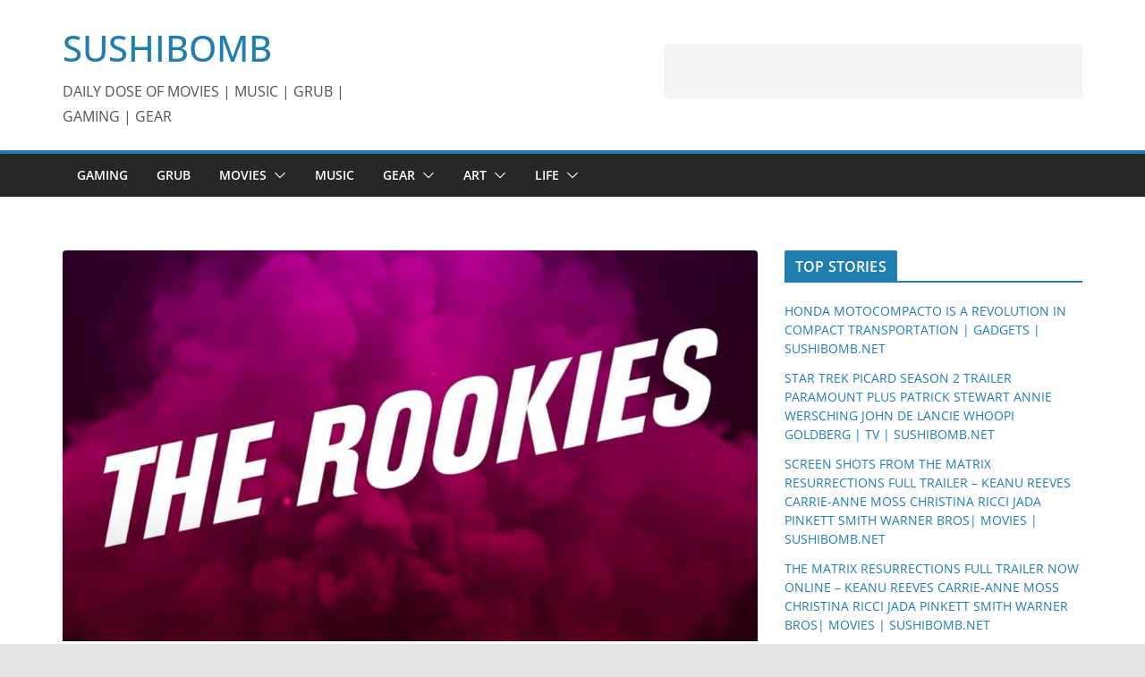

--- FILE ---
content_type: text/html; charset=UTF-8
request_url: https://sushibomb.net/the-rookies-trailer-milla-jovovich-talu-wang-action-movie-sandrine-pinna-timmy-xu-david-lee-mcinnis-meitong-liu-movies-sushibomb-net/
body_size: 14559
content:
		<!doctype html>
		<html lang="en-US">
		
<head>

			<meta charset="UTF-8"/>
		<meta name="viewport" content="width=device-width, initial-scale=1">
		<link rel="profile" href="http://gmpg.org/xfn/11"/>
		
	<title>THE ROOKIES TRAILER MILLA JOVOVICH TALU WANG ACTION MOVIE SANDRINE PINNA TIMMY XU DAVID LEE MCINNIS MEITONG LIU | MOVIES | SUSHIBOMB.NET &#8211; SUSHIBOMB</title>
<meta name='robots' content='max-image-preview:large' />
<link rel='dns-prefetch' href='//secure.gravatar.com' />
<link rel='dns-prefetch' href='//stats.wp.com' />
<link rel='dns-prefetch' href='//jetpack.wordpress.com' />
<link rel='dns-prefetch' href='//s0.wp.com' />
<link rel='dns-prefetch' href='//public-api.wordpress.com' />
<link rel='dns-prefetch' href='//0.gravatar.com' />
<link rel='dns-prefetch' href='//1.gravatar.com' />
<link rel='dns-prefetch' href='//2.gravatar.com' />
<link rel='dns-prefetch' href='//widgets.wp.com' />
<link rel="alternate" type="application/rss+xml" title="SUSHIBOMB &raquo; Feed" href="https://sushibomb.net/feed/" />
<link rel="alternate" type="application/rss+xml" title="SUSHIBOMB &raquo; Comments Feed" href="https://sushibomb.net/comments/feed/" />
<link rel="alternate" type="application/rss+xml" title="SUSHIBOMB &raquo; THE ROOKIES TRAILER MILLA JOVOVICH TALU WANG ACTION MOVIE SANDRINE PINNA TIMMY XU DAVID LEE MCINNIS MEITONG LIU | MOVIES | SUSHIBOMB.NET Comments Feed" href="https://sushibomb.net/the-rookies-trailer-milla-jovovich-talu-wang-action-movie-sandrine-pinna-timmy-xu-david-lee-mcinnis-meitong-liu-movies-sushibomb-net/feed/" />
<link rel="alternate" title="oEmbed (JSON)" type="application/json+oembed" href="https://sushibomb.net/wp-json/oembed/1.0/embed?url=https%3A%2F%2Fsushibomb.net%2Fthe-rookies-trailer-milla-jovovich-talu-wang-action-movie-sandrine-pinna-timmy-xu-david-lee-mcinnis-meitong-liu-movies-sushibomb-net%2F" />
<link rel="alternate" title="oEmbed (XML)" type="text/xml+oembed" href="https://sushibomb.net/wp-json/oembed/1.0/embed?url=https%3A%2F%2Fsushibomb.net%2Fthe-rookies-trailer-milla-jovovich-talu-wang-action-movie-sandrine-pinna-timmy-xu-david-lee-mcinnis-meitong-liu-movies-sushibomb-net%2F&#038;format=xml" />
<!-- sushibomb.net is managing ads with Advanced Ads 2.0.15 – https://wpadvancedads.com/ --><script id="sushi-ready">
			window.advanced_ads_ready=function(e,a){a=a||"complete";var d=function(e){return"interactive"===a?"loading"!==e:"complete"===e};d(document.readyState)?e():document.addEventListener("readystatechange",(function(a){d(a.target.readyState)&&e()}),{once:"interactive"===a})},window.advanced_ads_ready_queue=window.advanced_ads_ready_queue||[];		</script>
		<style id='wp-img-auto-sizes-contain-inline-css' type='text/css'>
img:is([sizes=auto i],[sizes^="auto," i]){contain-intrinsic-size:3000px 1500px}
/*# sourceURL=wp-img-auto-sizes-contain-inline-css */
</style>
<style id='wp-emoji-styles-inline-css' type='text/css'>

	img.wp-smiley, img.emoji {
		display: inline !important;
		border: none !important;
		box-shadow: none !important;
		height: 1em !important;
		width: 1em !important;
		margin: 0 0.07em !important;
		vertical-align: -0.1em !important;
		background: none !important;
		padding: 0 !important;
	}
/*# sourceURL=wp-emoji-styles-inline-css */
</style>
<style id='wp-block-library-inline-css' type='text/css'>
:root{--wp-block-synced-color:#7a00df;--wp-block-synced-color--rgb:122,0,223;--wp-bound-block-color:var(--wp-block-synced-color);--wp-editor-canvas-background:#ddd;--wp-admin-theme-color:#007cba;--wp-admin-theme-color--rgb:0,124,186;--wp-admin-theme-color-darker-10:#006ba1;--wp-admin-theme-color-darker-10--rgb:0,107,160.5;--wp-admin-theme-color-darker-20:#005a87;--wp-admin-theme-color-darker-20--rgb:0,90,135;--wp-admin-border-width-focus:2px}@media (min-resolution:192dpi){:root{--wp-admin-border-width-focus:1.5px}}.wp-element-button{cursor:pointer}:root .has-very-light-gray-background-color{background-color:#eee}:root .has-very-dark-gray-background-color{background-color:#313131}:root .has-very-light-gray-color{color:#eee}:root .has-very-dark-gray-color{color:#313131}:root .has-vivid-green-cyan-to-vivid-cyan-blue-gradient-background{background:linear-gradient(135deg,#00d084,#0693e3)}:root .has-purple-crush-gradient-background{background:linear-gradient(135deg,#34e2e4,#4721fb 50%,#ab1dfe)}:root .has-hazy-dawn-gradient-background{background:linear-gradient(135deg,#faaca8,#dad0ec)}:root .has-subdued-olive-gradient-background{background:linear-gradient(135deg,#fafae1,#67a671)}:root .has-atomic-cream-gradient-background{background:linear-gradient(135deg,#fdd79a,#004a59)}:root .has-nightshade-gradient-background{background:linear-gradient(135deg,#330968,#31cdcf)}:root .has-midnight-gradient-background{background:linear-gradient(135deg,#020381,#2874fc)}:root{--wp--preset--font-size--normal:16px;--wp--preset--font-size--huge:42px}.has-regular-font-size{font-size:1em}.has-larger-font-size{font-size:2.625em}.has-normal-font-size{font-size:var(--wp--preset--font-size--normal)}.has-huge-font-size{font-size:var(--wp--preset--font-size--huge)}.has-text-align-center{text-align:center}.has-text-align-left{text-align:left}.has-text-align-right{text-align:right}.has-fit-text{white-space:nowrap!important}#end-resizable-editor-section{display:none}.aligncenter{clear:both}.items-justified-left{justify-content:flex-start}.items-justified-center{justify-content:center}.items-justified-right{justify-content:flex-end}.items-justified-space-between{justify-content:space-between}.screen-reader-text{border:0;clip-path:inset(50%);height:1px;margin:-1px;overflow:hidden;padding:0;position:absolute;width:1px;word-wrap:normal!important}.screen-reader-text:focus{background-color:#ddd;clip-path:none;color:#444;display:block;font-size:1em;height:auto;left:5px;line-height:normal;padding:15px 23px 14px;text-decoration:none;top:5px;width:auto;z-index:100000}html :where(.has-border-color){border-style:solid}html :where([style*=border-top-color]){border-top-style:solid}html :where([style*=border-right-color]){border-right-style:solid}html :where([style*=border-bottom-color]){border-bottom-style:solid}html :where([style*=border-left-color]){border-left-style:solid}html :where([style*=border-width]){border-style:solid}html :where([style*=border-top-width]){border-top-style:solid}html :where([style*=border-right-width]){border-right-style:solid}html :where([style*=border-bottom-width]){border-bottom-style:solid}html :where([style*=border-left-width]){border-left-style:solid}html :where(img[class*=wp-image-]){height:auto;max-width:100%}:where(figure){margin:0 0 1em}html :where(.is-position-sticky){--wp-admin--admin-bar--position-offset:var(--wp-admin--admin-bar--height,0px)}@media screen and (max-width:600px){html :where(.is-position-sticky){--wp-admin--admin-bar--position-offset:0px}}

/*# sourceURL=wp-block-library-inline-css */
</style><style id='global-styles-inline-css' type='text/css'>
:root{--wp--preset--aspect-ratio--square: 1;--wp--preset--aspect-ratio--4-3: 4/3;--wp--preset--aspect-ratio--3-4: 3/4;--wp--preset--aspect-ratio--3-2: 3/2;--wp--preset--aspect-ratio--2-3: 2/3;--wp--preset--aspect-ratio--16-9: 16/9;--wp--preset--aspect-ratio--9-16: 9/16;--wp--preset--color--black: #000000;--wp--preset--color--cyan-bluish-gray: #abb8c3;--wp--preset--color--white: #ffffff;--wp--preset--color--pale-pink: #f78da7;--wp--preset--color--vivid-red: #cf2e2e;--wp--preset--color--luminous-vivid-orange: #ff6900;--wp--preset--color--luminous-vivid-amber: #fcb900;--wp--preset--color--light-green-cyan: #7bdcb5;--wp--preset--color--vivid-green-cyan: #00d084;--wp--preset--color--pale-cyan-blue: #8ed1fc;--wp--preset--color--vivid-cyan-blue: #0693e3;--wp--preset--color--vivid-purple: #9b51e0;--wp--preset--gradient--vivid-cyan-blue-to-vivid-purple: linear-gradient(135deg,rgb(6,147,227) 0%,rgb(155,81,224) 100%);--wp--preset--gradient--light-green-cyan-to-vivid-green-cyan: linear-gradient(135deg,rgb(122,220,180) 0%,rgb(0,208,130) 100%);--wp--preset--gradient--luminous-vivid-amber-to-luminous-vivid-orange: linear-gradient(135deg,rgb(252,185,0) 0%,rgb(255,105,0) 100%);--wp--preset--gradient--luminous-vivid-orange-to-vivid-red: linear-gradient(135deg,rgb(255,105,0) 0%,rgb(207,46,46) 100%);--wp--preset--gradient--very-light-gray-to-cyan-bluish-gray: linear-gradient(135deg,rgb(238,238,238) 0%,rgb(169,184,195) 100%);--wp--preset--gradient--cool-to-warm-spectrum: linear-gradient(135deg,rgb(74,234,220) 0%,rgb(151,120,209) 20%,rgb(207,42,186) 40%,rgb(238,44,130) 60%,rgb(251,105,98) 80%,rgb(254,248,76) 100%);--wp--preset--gradient--blush-light-purple: linear-gradient(135deg,rgb(255,206,236) 0%,rgb(152,150,240) 100%);--wp--preset--gradient--blush-bordeaux: linear-gradient(135deg,rgb(254,205,165) 0%,rgb(254,45,45) 50%,rgb(107,0,62) 100%);--wp--preset--gradient--luminous-dusk: linear-gradient(135deg,rgb(255,203,112) 0%,rgb(199,81,192) 50%,rgb(65,88,208) 100%);--wp--preset--gradient--pale-ocean: linear-gradient(135deg,rgb(255,245,203) 0%,rgb(182,227,212) 50%,rgb(51,167,181) 100%);--wp--preset--gradient--electric-grass: linear-gradient(135deg,rgb(202,248,128) 0%,rgb(113,206,126) 100%);--wp--preset--gradient--midnight: linear-gradient(135deg,rgb(2,3,129) 0%,rgb(40,116,252) 100%);--wp--preset--font-size--small: 13px;--wp--preset--font-size--medium: 20px;--wp--preset--font-size--large: 36px;--wp--preset--font-size--x-large: 42px;--wp--preset--spacing--20: 0.44rem;--wp--preset--spacing--30: 0.67rem;--wp--preset--spacing--40: 1rem;--wp--preset--spacing--50: 1.5rem;--wp--preset--spacing--60: 2.25rem;--wp--preset--spacing--70: 3.38rem;--wp--preset--spacing--80: 5.06rem;--wp--preset--shadow--natural: 6px 6px 9px rgba(0, 0, 0, 0.2);--wp--preset--shadow--deep: 12px 12px 50px rgba(0, 0, 0, 0.4);--wp--preset--shadow--sharp: 6px 6px 0px rgba(0, 0, 0, 0.2);--wp--preset--shadow--outlined: 6px 6px 0px -3px rgb(255, 255, 255), 6px 6px rgb(0, 0, 0);--wp--preset--shadow--crisp: 6px 6px 0px rgb(0, 0, 0);}:where(body) { margin: 0; }.wp-site-blocks > .alignleft { float: left; margin-right: 2em; }.wp-site-blocks > .alignright { float: right; margin-left: 2em; }.wp-site-blocks > .aligncenter { justify-content: center; margin-left: auto; margin-right: auto; }:where(.wp-site-blocks) > * { margin-block-start: 24px; margin-block-end: 0; }:where(.wp-site-blocks) > :first-child { margin-block-start: 0; }:where(.wp-site-blocks) > :last-child { margin-block-end: 0; }:root { --wp--style--block-gap: 24px; }:root :where(.is-layout-flow) > :first-child{margin-block-start: 0;}:root :where(.is-layout-flow) > :last-child{margin-block-end: 0;}:root :where(.is-layout-flow) > *{margin-block-start: 24px;margin-block-end: 0;}:root :where(.is-layout-constrained) > :first-child{margin-block-start: 0;}:root :where(.is-layout-constrained) > :last-child{margin-block-end: 0;}:root :where(.is-layout-constrained) > *{margin-block-start: 24px;margin-block-end: 0;}:root :where(.is-layout-flex){gap: 24px;}:root :where(.is-layout-grid){gap: 24px;}.is-layout-flow > .alignleft{float: left;margin-inline-start: 0;margin-inline-end: 2em;}.is-layout-flow > .alignright{float: right;margin-inline-start: 2em;margin-inline-end: 0;}.is-layout-flow > .aligncenter{margin-left: auto !important;margin-right: auto !important;}.is-layout-constrained > .alignleft{float: left;margin-inline-start: 0;margin-inline-end: 2em;}.is-layout-constrained > .alignright{float: right;margin-inline-start: 2em;margin-inline-end: 0;}.is-layout-constrained > .aligncenter{margin-left: auto !important;margin-right: auto !important;}.is-layout-constrained > :where(:not(.alignleft):not(.alignright):not(.alignfull)){margin-left: auto !important;margin-right: auto !important;}body .is-layout-flex{display: flex;}.is-layout-flex{flex-wrap: wrap;align-items: center;}.is-layout-flex > :is(*, div){margin: 0;}body .is-layout-grid{display: grid;}.is-layout-grid > :is(*, div){margin: 0;}body{padding-top: 0px;padding-right: 0px;padding-bottom: 0px;padding-left: 0px;}a:where(:not(.wp-element-button)){text-decoration: underline;}:root :where(.wp-element-button, .wp-block-button__link){background-color: #32373c;border-width: 0;color: #fff;font-family: inherit;font-size: inherit;font-style: inherit;font-weight: inherit;letter-spacing: inherit;line-height: inherit;padding-top: calc(0.667em + 2px);padding-right: calc(1.333em + 2px);padding-bottom: calc(0.667em + 2px);padding-left: calc(1.333em + 2px);text-decoration: none;text-transform: inherit;}.has-black-color{color: var(--wp--preset--color--black) !important;}.has-cyan-bluish-gray-color{color: var(--wp--preset--color--cyan-bluish-gray) !important;}.has-white-color{color: var(--wp--preset--color--white) !important;}.has-pale-pink-color{color: var(--wp--preset--color--pale-pink) !important;}.has-vivid-red-color{color: var(--wp--preset--color--vivid-red) !important;}.has-luminous-vivid-orange-color{color: var(--wp--preset--color--luminous-vivid-orange) !important;}.has-luminous-vivid-amber-color{color: var(--wp--preset--color--luminous-vivid-amber) !important;}.has-light-green-cyan-color{color: var(--wp--preset--color--light-green-cyan) !important;}.has-vivid-green-cyan-color{color: var(--wp--preset--color--vivid-green-cyan) !important;}.has-pale-cyan-blue-color{color: var(--wp--preset--color--pale-cyan-blue) !important;}.has-vivid-cyan-blue-color{color: var(--wp--preset--color--vivid-cyan-blue) !important;}.has-vivid-purple-color{color: var(--wp--preset--color--vivid-purple) !important;}.has-black-background-color{background-color: var(--wp--preset--color--black) !important;}.has-cyan-bluish-gray-background-color{background-color: var(--wp--preset--color--cyan-bluish-gray) !important;}.has-white-background-color{background-color: var(--wp--preset--color--white) !important;}.has-pale-pink-background-color{background-color: var(--wp--preset--color--pale-pink) !important;}.has-vivid-red-background-color{background-color: var(--wp--preset--color--vivid-red) !important;}.has-luminous-vivid-orange-background-color{background-color: var(--wp--preset--color--luminous-vivid-orange) !important;}.has-luminous-vivid-amber-background-color{background-color: var(--wp--preset--color--luminous-vivid-amber) !important;}.has-light-green-cyan-background-color{background-color: var(--wp--preset--color--light-green-cyan) !important;}.has-vivid-green-cyan-background-color{background-color: var(--wp--preset--color--vivid-green-cyan) !important;}.has-pale-cyan-blue-background-color{background-color: var(--wp--preset--color--pale-cyan-blue) !important;}.has-vivid-cyan-blue-background-color{background-color: var(--wp--preset--color--vivid-cyan-blue) !important;}.has-vivid-purple-background-color{background-color: var(--wp--preset--color--vivid-purple) !important;}.has-black-border-color{border-color: var(--wp--preset--color--black) !important;}.has-cyan-bluish-gray-border-color{border-color: var(--wp--preset--color--cyan-bluish-gray) !important;}.has-white-border-color{border-color: var(--wp--preset--color--white) !important;}.has-pale-pink-border-color{border-color: var(--wp--preset--color--pale-pink) !important;}.has-vivid-red-border-color{border-color: var(--wp--preset--color--vivid-red) !important;}.has-luminous-vivid-orange-border-color{border-color: var(--wp--preset--color--luminous-vivid-orange) !important;}.has-luminous-vivid-amber-border-color{border-color: var(--wp--preset--color--luminous-vivid-amber) !important;}.has-light-green-cyan-border-color{border-color: var(--wp--preset--color--light-green-cyan) !important;}.has-vivid-green-cyan-border-color{border-color: var(--wp--preset--color--vivid-green-cyan) !important;}.has-pale-cyan-blue-border-color{border-color: var(--wp--preset--color--pale-cyan-blue) !important;}.has-vivid-cyan-blue-border-color{border-color: var(--wp--preset--color--vivid-cyan-blue) !important;}.has-vivid-purple-border-color{border-color: var(--wp--preset--color--vivid-purple) !important;}.has-vivid-cyan-blue-to-vivid-purple-gradient-background{background: var(--wp--preset--gradient--vivid-cyan-blue-to-vivid-purple) !important;}.has-light-green-cyan-to-vivid-green-cyan-gradient-background{background: var(--wp--preset--gradient--light-green-cyan-to-vivid-green-cyan) !important;}.has-luminous-vivid-amber-to-luminous-vivid-orange-gradient-background{background: var(--wp--preset--gradient--luminous-vivid-amber-to-luminous-vivid-orange) !important;}.has-luminous-vivid-orange-to-vivid-red-gradient-background{background: var(--wp--preset--gradient--luminous-vivid-orange-to-vivid-red) !important;}.has-very-light-gray-to-cyan-bluish-gray-gradient-background{background: var(--wp--preset--gradient--very-light-gray-to-cyan-bluish-gray) !important;}.has-cool-to-warm-spectrum-gradient-background{background: var(--wp--preset--gradient--cool-to-warm-spectrum) !important;}.has-blush-light-purple-gradient-background{background: var(--wp--preset--gradient--blush-light-purple) !important;}.has-blush-bordeaux-gradient-background{background: var(--wp--preset--gradient--blush-bordeaux) !important;}.has-luminous-dusk-gradient-background{background: var(--wp--preset--gradient--luminous-dusk) !important;}.has-pale-ocean-gradient-background{background: var(--wp--preset--gradient--pale-ocean) !important;}.has-electric-grass-gradient-background{background: var(--wp--preset--gradient--electric-grass) !important;}.has-midnight-gradient-background{background: var(--wp--preset--gradient--midnight) !important;}.has-small-font-size{font-size: var(--wp--preset--font-size--small) !important;}.has-medium-font-size{font-size: var(--wp--preset--font-size--medium) !important;}.has-large-font-size{font-size: var(--wp--preset--font-size--large) !important;}.has-x-large-font-size{font-size: var(--wp--preset--font-size--x-large) !important;}
/*# sourceURL=global-styles-inline-css */
</style>

<link rel='stylesheet' id='colormag_style-css' href='https://sushibomb.net/wp-content/themes/colormag/style.css?ver=3.0.7' type='text/css' media='all' />
<style id='colormag_style-inline-css' type='text/css'>
.cm-header .cm-menu-toggle svg,
			.cm-header .cm-menu-toggle svg{fill:#fff;}.cm-footer-bar-area .cm-footer-bar__2 a{color:#207daf;}
/*# sourceURL=colormag_style-inline-css */
</style>
<link rel='stylesheet' id='colormag-fontawesome-css' href='https://sushibomb.net/wp-content/themes/colormag/assets/library/fontawesome/css/font-awesome.min.css?ver=3.0.7' type='text/css' media='all' />
<link rel='stylesheet' id='jetpack_likes-css' href='https://sushibomb.net/wp-content/plugins/jetpack/modules/likes/style.css?ver=15.3.1' type='text/css' media='all' />
<link rel='stylesheet' id='mediaelementjs-styles-css' href='https://sushibomb.net/wp-content/plugins/media-element-html5-video-and-audio-player/mediaelement/v4/mediaelementplayer.min.css?ver=6.9' type='text/css' media='all' />
<link rel='stylesheet' id='mediaelementjs-styles-legacy-css' href='https://sushibomb.net/wp-content/plugins/media-element-html5-video-and-audio-player/mediaelement/v4/mediaelementplayer-legacy.min.css?ver=6.9' type='text/css' media='all' />
<script type="text/javascript" src="https://sushibomb.net/wp-includes/js/jquery/jquery.min.js?ver=3.7.1" id="jquery-core-js"></script>
<script type="text/javascript" src="https://sushibomb.net/wp-includes/js/jquery/jquery-migrate.min.js?ver=3.4.1" id="jquery-migrate-js"></script>
<script type="text/javascript" src="https://sushibomb.net/wp-content/plugins/media-element-html5-video-and-audio-player/mediaelement/v4/mediaelement-and-player.min.js?ver=4.2.8" id="mediaelementjs-scripts-js"></script>
<link rel="https://api.w.org/" href="https://sushibomb.net/wp-json/" /><link rel="alternate" title="JSON" type="application/json" href="https://sushibomb.net/wp-json/wp/v2/posts/14481" /><link rel="EditURI" type="application/rsd+xml" title="RSD" href="https://sushibomb.net/xmlrpc.php?rsd" />
<meta name="generator" content="WordPress 6.9" />
<link rel="canonical" href="https://sushibomb.net/the-rookies-trailer-milla-jovovich-talu-wang-action-movie-sandrine-pinna-timmy-xu-david-lee-mcinnis-meitong-liu-movies-sushibomb-net/" />
<link rel='shortlink' href='https://sushibomb.net/?p=14481' />
		<script type="text/javascript">
			var _statcounter = _statcounter || [];
			_statcounter.push({"tags": {"author": "SUSHIBOMB STAFF"}});
		</script>
			<style>img#wpstats{display:none}</style>
		<meta name="google-site-verification" content="619JdW861HBnK2uHQPhASik_PlBimZYYMNyEx9ObJd0" /><link rel="pingback" href="https://sushibomb.net/xmlrpc.php"><style type="text/css">.recentcomments a{display:inline !important;padding:0 !important;margin:0 !important;}</style>
<!-- Jetpack Open Graph Tags -->
<meta property="og:type" content="article" />
<meta property="og:title" content="THE ROOKIES TRAILER MILLA JOVOVICH TALU WANG ACTION MOVIE SANDRINE PINNA TIMMY XU DAVID LEE MCINNIS MEITONG LIU | MOVIES | SUSHIBOMB.NET" />
<meta property="og:url" content="https://sushibomb.net/the-rookies-trailer-milla-jovovich-talu-wang-action-movie-sandrine-pinna-timmy-xu-david-lee-mcinnis-meitong-liu-movies-sushibomb-net/" />
<meta property="og:description" content="THE ROOKIES &nbsp; Milla Jovovich is back. The Resident Evil actress appears in The Rookies, an action film from China. The film stars Talu Wang, Sandrine Pinna, Timmy Xu, David Lee McInnis, Meiton…" />
<meta property="article:published_time" content="2021-04-15T20:34:39+00:00" />
<meta property="article:modified_time" content="2021-04-15T22:17:50+00:00" />
<meta property="og:site_name" content="SUSHIBOMB" />
<meta property="og:image" content="https://sushibomb.net/wp-content/uploads/2021/04/1a56dfbe-8fd2-4c6a-b277-585df342fd7b-scaled.jpg" />
<meta property="og:image:width" content="2560" />
<meta property="og:image:height" content="1440" />
<meta property="og:image:alt" content="" />
<meta property="og:locale" content="en_US" />
<meta name="twitter:text:title" content="THE ROOKIES TRAILER MILLA JOVOVICH TALU WANG ACTION MOVIE SANDRINE PINNA TIMMY XU DAVID LEE MCINNIS MEITONG LIU | MOVIES | SUSHIBOMB.NET" />
<meta name="twitter:image" content="https://sushibomb.net/wp-content/uploads/2021/04/1a56dfbe-8fd2-4c6a-b277-585df342fd7b-scaled.jpg?w=640" />
<meta name="twitter:card" content="summary_large_image" />

<!-- End Jetpack Open Graph Tags -->

</head>

<body class="wp-singular post-template-default single single-post postid-14481 single-format-standard wp-embed-responsive wp-theme-colormag cm-header-layout-1 adv-style-1  wide aa-prefix-sushi- aa-disabled-bots">




		<div id="page" class="hfeed site">
				<a class="skip-link screen-reader-text" href="#main">Skip to content</a>
		

			<header id="cm-masthead" class="cm-header cm-layout-1 cm-layout-1-style-1 cm-full-width">
		
		
				<div class="cm-main-header">
		
		
	<div id="cm-header-1" class="cm-header-1">
		<div class="cm-container">
			<div class="cm-row">

				<div class="cm-header-col-1">
										<div id="cm-site-branding" class="cm-site-branding">
							</div><!-- #cm-site-branding -->
	
	<div id="cm-site-info" class="">
								<h3 class="cm-site-title">
							<a href="https://sushibomb.net/" title="SUSHIBOMB" rel="home">SUSHIBOMB</a>
						</h3>
						
											<p class="cm-site-description">
							DAILY DOSE OF MOVIES | MUSIC | GRUB | GAMING | GEAR						</p><!-- .cm-site-description -->
											</div><!-- #cm-site-info -->
					</div><!-- .cm-header-col-1 -->

				<div class="cm-header-col-2">
										<div id="header-right-sidebar" class="clearfix">
						<aside id="text-4" class="widget widget_text clearfix">			<div class="textwidget"><script async src="//pagead2.googlesyndication.com/pagead/js/adsbygoogle.js"></script>
<!-- sushibomb top banner -->
<ins class="adsbygoogle"
     style="display:inline-block;width:468px;height:60px"
     data-ad-client="ca-pub-8900723946017584"
     data-ad-slot="8514001979"></ins>
<script>
(adsbygoogle = window.adsbygoogle || []).push({});
</script></div>
		</aside>					</div>
									</div><!-- .cm-header-col-2 -->

		</div>
	</div>
</div>
		
<div id="cm-header-2" class="cm-header-2">
	<nav id="cm-primary-nav" class="cm-primary-nav">
		<div class="cm-container">
			<div class="cm-row">
				
							
					<p class="cm-menu-toggle" aria-expanded="false">
						<svg class="cm-icon cm-icon--bars" xmlns="http://www.w3.org/2000/svg" viewBox="0 0 24 24"><path d="M21 19H3a1 1 0 0 1 0-2h18a1 1 0 0 1 0 2Zm0-6H3a1 1 0 0 1 0-2h18a1 1 0 0 1 0 2Zm0-6H3a1 1 0 0 1 0-2h18a1 1 0 0 1 0 2Z"></path></svg>						<svg class="cm-icon cm-icon--x-mark" xmlns="http://www.w3.org/2000/svg" viewBox="0 0 24 24"><path d="m13.4 12 8.3-8.3c.4-.4.4-1 0-1.4s-1-.4-1.4 0L12 10.6 3.7 2.3c-.4-.4-1-.4-1.4 0s-.4 1 0 1.4l8.3 8.3-8.3 8.3c-.4.4-.4 1 0 1.4.2.2.4.3.7.3s.5-.1.7-.3l8.3-8.3 8.3 8.3c.2.2.5.3.7.3s.5-.1.7-.3c.4-.4.4-1 0-1.4L13.4 12z"></path></svg>					</p>
					<div class="cm-menu-primary-container"><ul id="menu-primary-menu" class="menu"><li id="menu-item-389" class="menu-item menu-item-type-taxonomy menu-item-object-category menu-item-389"><a href="https://sushibomb.net/category/gaming-1/">GAMING</a></li>
<li id="menu-item-267" class="menu-item menu-item-type-taxonomy menu-item-object-category menu-item-267"><a href="https://sushibomb.net/category/grub-3/">GRUB</a></li>
<li id="menu-item-248" class="menu-item menu-item-type-taxonomy menu-item-object-category current-post-ancestor current-menu-parent current-post-parent menu-item-has-children menu-item-248"><a href="https://sushibomb.net/category/movies/">MOVIES</a><span role="button" tabindex="0" class="cm-submenu-toggle" onkeypress=""><svg class="cm-icon" xmlns="http://www.w3.org/2000/svg" xml:space="preserve" viewBox="0 0 24 24"><path d="M12 17.5c-.3 0-.5-.1-.7-.3l-9-9c-.4-.4-.4-1 0-1.4s1-.4 1.4 0l8.3 8.3 8.3-8.3c.4-.4 1-.4 1.4 0s.4 1 0 1.4l-9 9c-.2.2-.4.3-.7.3z"/></svg></span>
<ul class="sub-menu">
	<li id="menu-item-1209" class="menu-item menu-item-type-taxonomy menu-item-object-category menu-item-1209"><a href="https://sushibomb.net/category/ads-2/">ADVERTS</a></li>
	<li id="menu-item-962" class="menu-item menu-item-type-taxonomy menu-item-object-category menu-item-962"><a href="https://sushibomb.net/category/movies/television/">TV</a></li>
</ul>
</li>
<li id="menu-item-455" class="menu-item menu-item-type-taxonomy menu-item-object-category menu-item-455"><a href="https://sushibomb.net/category/music/">MUSIC</a></li>
<li id="menu-item-250" class="menu-item menu-item-type-taxonomy menu-item-object-category menu-item-has-children menu-item-250"><a href="https://sushibomb.net/category/gear-1/">GEAR</a><span role="button" tabindex="0" class="cm-submenu-toggle" onkeypress=""><svg class="cm-icon" xmlns="http://www.w3.org/2000/svg" xml:space="preserve" viewBox="0 0 24 24"><path d="M12 17.5c-.3 0-.5-.1-.7-.3l-9-9c-.4-.4-.4-1 0-1.4s1-.4 1.4 0l8.3 8.3 8.3-8.3c.4-.4 1-.4 1.4 0s.4 1 0 1.4l-9 9c-.2.2-.4.3-.7.3z"/></svg></span>
<ul class="sub-menu">
	<li id="menu-item-702" class="menu-item menu-item-type-taxonomy menu-item-object-category menu-item-702"><a href="https://sushibomb.net/category/gadgets/">GADGETS</a></li>
</ul>
</li>
<li id="menu-item-247" class="menu-item menu-item-type-taxonomy menu-item-object-category menu-item-has-children menu-item-247"><a href="https://sushibomb.net/category/art-2/">ART</a><span role="button" tabindex="0" class="cm-submenu-toggle" onkeypress=""><svg class="cm-icon" xmlns="http://www.w3.org/2000/svg" xml:space="preserve" viewBox="0 0 24 24"><path d="M12 17.5c-.3 0-.5-.1-.7-.3l-9-9c-.4-.4-.4-1 0-1.4s1-.4 1.4 0l8.3 8.3 8.3-8.3c.4-.4 1-.4 1.4 0s.4 1 0 1.4l-9 9c-.2.2-.4.3-.7.3z"/></svg></span>
<ul class="sub-menu">
	<li id="menu-item-703" class="menu-item menu-item-type-taxonomy menu-item-object-category menu-item-703"><a href="https://sushibomb.net/category/art-2/toys/">TOYS</a></li>
</ul>
</li>
<li id="menu-item-266" class="menu-item menu-item-type-taxonomy menu-item-object-category menu-item-has-children menu-item-266"><a href="https://sushibomb.net/category/life/">LIFE</a><span role="button" tabindex="0" class="cm-submenu-toggle" onkeypress=""><svg class="cm-icon" xmlns="http://www.w3.org/2000/svg" xml:space="preserve" viewBox="0 0 24 24"><path d="M12 17.5c-.3 0-.5-.1-.7-.3l-9-9c-.4-.4-.4-1 0-1.4s1-.4 1.4 0l8.3 8.3 8.3-8.3c.4-.4 1-.4 1.4 0s.4 1 0 1.4l-9 9c-.2.2-.4.3-.7.3z"/></svg></span>
<ul class="sub-menu">
	<li id="menu-item-1049" class="menu-item menu-item-type-taxonomy menu-item-object-category menu-item-1049"><a href="https://sushibomb.net/category/life/random/">RANDOM</a></li>
</ul>
</li>
</ul></div>
			</div>
		</div>
	</nav>
</div>
			
				</div> <!-- /.cm-main-header -->
		
				</header><!-- #cm-masthead -->
		
		

	<div id="cm-content" class="cm-content">
		
		<div class="cm-container">
		
<div class="cm-row">
	
	<div id="cm-primary" class="cm-primary">
		<div class="cm-posts" class="clearfix">

			
<article id="post-14481" class="post-14481 post type-post status-publish format-standard has-post-thumbnail hentry category-movies tag-action tag-alan-yuen tag-danny-kwok-kwan-chan tag-david-lee-mcinnis tag-kathy-chow tag-meitong-liu tag-milla-jovovich tag-movies-2 tag-nuo-lu tag-sandrine-pinna tag-suet-lam tag-talu-wang tag-the-rookies tag-timmy-xu tag-trailer tag-trailers tag-xu-lei tag-yun-cheung-kong tag-zhan-xiao">
	
				<div class="cm-featured-image">
				<img width="791" height="445" src="https://sushibomb.net/wp-content/uploads/2021/04/1a56dfbe-8fd2-4c6a-b277-585df342fd7b-scaled.jpg" class="attachment-colormag-featured-image size-colormag-featured-image wp-post-image" alt="" decoding="async" fetchpriority="high" srcset="https://sushibomb.net/wp-content/uploads/2021/04/1a56dfbe-8fd2-4c6a-b277-585df342fd7b-scaled.jpg 2560w, https://sushibomb.net/wp-content/uploads/2021/04/1a56dfbe-8fd2-4c6a-b277-585df342fd7b-300x169.jpg 300w, https://sushibomb.net/wp-content/uploads/2021/04/1a56dfbe-8fd2-4c6a-b277-585df342fd7b-1024x576.jpg 1024w, https://sushibomb.net/wp-content/uploads/2021/04/1a56dfbe-8fd2-4c6a-b277-585df342fd7b-768x432.jpg 768w, https://sushibomb.net/wp-content/uploads/2021/04/1a56dfbe-8fd2-4c6a-b277-585df342fd7b-1536x864.jpg 1536w, https://sushibomb.net/wp-content/uploads/2021/04/1a56dfbe-8fd2-4c6a-b277-585df342fd7b-2048x1152.jpg 2048w, https://sushibomb.net/wp-content/uploads/2021/04/1a56dfbe-8fd2-4c6a-b277-585df342fd7b-620x350.jpg 620w" sizes="(max-width: 791px) 100vw, 791px" />			</div>

			
	<div class="cm-post-content">
		<div class="cm-entry-header-meta"><div class="cm-post-categories"><a href="https://sushibomb.net/category/movies/"  rel="category tag">MOVIES</a></div></div>
				<header class="cm-entry-header">
				<h1 class="cm-entry-title">
			THE ROOKIES TRAILER MILLA JOVOVICH TALU WANG ACTION MOVIE SANDRINE PINNA TIMMY XU DAVID LEE MCINNIS MEITONG LIU | MOVIES | SUSHIBOMB.NET		</h1>
			</header>

			<div class="cm-below-entry-meta ">
		<span class="cm-author cm-vcard">
			<svg class="cm-icon cm-icon--user" xmlns="http://www.w3.org/2000/svg" viewBox="0 0 24 24"><path d="M7 7c0-2.8 2.2-5 5-5s5 2.2 5 5-2.2 5-5 5-5-2.2-5-5zm9 7H8c-2.8 0-5 2.2-5 5v2c0 .6.4 1 1 1h16c.6 0 1-.4 1-1v-2c0-2.8-2.2-5-5-5z"></path></svg>			<a class="url fn n"
			href="https://sushibomb.net/author/albertart/"
			title="SUSHIBOMB STAFF"
			>
				SUSHIBOMB STAFF			</a>
		</span>

		<span class="cm-post-date"><a href="https://sushibomb.net/the-rookies-trailer-milla-jovovich-talu-wang-action-movie-sandrine-pinna-timmy-xu-david-lee-mcinnis-meitong-liu-movies-sushibomb-net/" title="8:34 PM" rel="bookmark"><svg class="cm-icon cm-icon--calendar-fill" xmlns="http://www.w3.org/2000/svg" viewBox="0 0 24 24"><path d="M21.1 6.6v1.6c0 .6-.4 1-1 1H3.9c-.6 0-1-.4-1-1V6.6c0-1.5 1.3-2.8 2.8-2.8h1.7V3c0-.6.4-1 1-1s1 .4 1 1v.8h5.2V3c0-.6.4-1 1-1s1 .4 1 1v.8h1.7c1.5 0 2.8 1.3 2.8 2.8zm-1 4.6H3.9c-.6 0-1 .4-1 1v7c0 1.5 1.3 2.8 2.8 2.8h12.6c1.5 0 2.8-1.3 2.8-2.8v-7c0-.6-.4-1-1-1z"></path></svg> <time class="entry-date published" datetime="2021-04-15T20:34:39+00:00">April 15, 2021</time><time class="updated" datetime="2021-04-15T22:17:50+00:00">April 15, 2021</time></a></span>
			<span class="cm-comments-link">
				<a href="https://sushibomb.net/the-rookies-trailer-milla-jovovich-talu-wang-action-movie-sandrine-pinna-timmy-xu-david-lee-mcinnis-meitong-liu-movies-sushibomb-net/#respond"><svg class="cm-icon cm-icon--comment" xmlns="http://www.w3.org/2000/svg" viewBox="0 0 24 24"><path d="M22 5v10c0 1.7-1.3 3-3 3H7.4l-3.7 3.7c-.2.2-.4.3-.7.3-.1 0-.3 0-.4-.1-.4-.1-.6-.5-.6-.9V5c0-1.7 1.3-3 3-3h14c1.7 0 3 1.3 3 3z"></path></svg> 0 Comments</a>			</span>

			<span class="cm-tag-links"><svg class="cm-icon cm-icon--tag" xmlns="http://www.w3.org/2000/svg" viewBox="0 0 24 24"><path d="m21.2 10.4-8.1-8.1c-.2-.2-.4-.3-.7-.3H3c-.6 0-1 .5-1 1v9.4c0 .3.1.5.3.7l8.1 8.1c.5.5 1.3.8 2 .8.8 0 1.5-.3 2-.8l6.7-6.7c1.2-1.2 1.2-3 .1-4.1zM7.7 8.7c-.6 0-1-.4-1-1s.4-1 1-1 1 .4 1 1-.4 1-1 1z"></path></svg> <a href="https://sushibomb.net/tag/action/" rel="tag">action</a>, <a href="https://sushibomb.net/tag/alan-yuen/" rel="tag">Alan Yuen</a>, <a href="https://sushibomb.net/tag/danny-kwok-kwan-chan/" rel="tag">Danny Kwok-Kwan Chan</a>, <a href="https://sushibomb.net/tag/david-lee-mcinnis/" rel="tag">David Lee McInnis</a>, <a href="https://sushibomb.net/tag/kathy-chow/" rel="tag">Kathy Chow</a>, <a href="https://sushibomb.net/tag/meitong-liu/" rel="tag">Meitong Liu</a>, <a href="https://sushibomb.net/tag/milla-jovovich/" rel="tag">Milla Jovovich</a>, <a href="https://sushibomb.net/tag/movies-2/" rel="tag">movies</a>, <a href="https://sushibomb.net/tag/nuo-lu/" rel="tag">Nuo Lu</a>, <a href="https://sushibomb.net/tag/sandrine-pinna/" rel="tag">Sandrine Pinna</a>, <a href="https://sushibomb.net/tag/suet-lam/" rel="tag">Suet Lam</a>, <a href="https://sushibomb.net/tag/talu-wang/" rel="tag">Talu Wang</a>, <a href="https://sushibomb.net/tag/the-rookies/" rel="tag">The Rookies</a>, <a href="https://sushibomb.net/tag/timmy-xu/" rel="tag">Timmy Xu</a>, <a href="https://sushibomb.net/tag/trailer/" rel="tag">trailer</a>, <a href="https://sushibomb.net/tag/trailers/" rel="tag">trailers</a>, <a href="https://sushibomb.net/tag/xu-lei/" rel="tag">Xu Lei</a>, <a href="https://sushibomb.net/tag/yun-cheung-kong/" rel="tag">Yun Cheung Kong</a>, <a href="https://sushibomb.net/tag/zhan-xiao/" rel="tag">Zhan Xiao</a></span></div>
		
<div class="cm-entry-summary">
	<h2>THE ROOKIES</h2>
<p>&nbsp;</p>
<p>Milla Jovovich is back. The Resident Evil actress appears in The Rookies, an action film from China.</p>
<p>The film stars Talu Wang, Sandrine Pinna, Timmy Xu, David Lee McInnis, Meitong Liu, Suet Lam, Danny Kwok-Kwan Chan, Zhan Xiao, Nuo Lu, Kathy Chow.</p>
<p>The Rookies is directed by Alan Yuen and written by Yun Cheung Kong, Xu Lei, and Alan Yuen.</p>
<p>Check out the trailer below.</p>
<p><iframe title="YouTube video player" src="https://www.youtube.com/embed/MzCoEtCo2rg" width="560" height="315" frameborder="0" allowfullscreen="allowfullscreen"></iframe></p>
<p>&nbsp;</p>
<p>The Rookies looks like a wild ride, with Jovovich playing a very different character from what we&#8217;re used to seeing. Her character is called Bruce.</p>
<p>Milla is one of the great action stars of this generation!</p>
<p>&nbsp;</p>
<div id='gallery-1' class='gallery galleryid-14481 gallery-columns-3 gallery-size-colormag-featured-image'><figure class='gallery-item'>
			<div class='gallery-icon landscape'>
				<a href='https://sushibomb.net/the-rookies-trailer-milla-jovovich-talu-wang-action-movie-sandrine-pinna-timmy-xu-david-lee-mcinnis-meitong-liu-movies-sushibomb-net/7c31bef7-3126-462c-9c92-67b048e14faf/'><img decoding="async" width="791" height="445" src="https://sushibomb.net/wp-content/uploads/2021/04/7c31bef7-3126-462c-9c92-67b048e14faf-scaled.jpg" class="attachment-colormag-featured-image size-colormag-featured-image" alt="" srcset="https://sushibomb.net/wp-content/uploads/2021/04/7c31bef7-3126-462c-9c92-67b048e14faf-scaled.jpg 2560w, https://sushibomb.net/wp-content/uploads/2021/04/7c31bef7-3126-462c-9c92-67b048e14faf-300x169.jpg 300w, https://sushibomb.net/wp-content/uploads/2021/04/7c31bef7-3126-462c-9c92-67b048e14faf-1024x576.jpg 1024w, https://sushibomb.net/wp-content/uploads/2021/04/7c31bef7-3126-462c-9c92-67b048e14faf-768x432.jpg 768w, https://sushibomb.net/wp-content/uploads/2021/04/7c31bef7-3126-462c-9c92-67b048e14faf-1536x864.jpg 1536w, https://sushibomb.net/wp-content/uploads/2021/04/7c31bef7-3126-462c-9c92-67b048e14faf-2048x1152.jpg 2048w, https://sushibomb.net/wp-content/uploads/2021/04/7c31bef7-3126-462c-9c92-67b048e14faf-620x350.jpg 620w" sizes="(max-width: 791px) 100vw, 791px" /></a>
			</div></figure><figure class='gallery-item'>
			<div class='gallery-icon landscape'>
				<a href='https://sushibomb.net/the-rookies-trailer-milla-jovovich-talu-wang-action-movie-sandrine-pinna-timmy-xu-david-lee-mcinnis-meitong-liu-movies-sushibomb-net/8c6ff489-1d73-4cfa-bf97-961729f31099/'><img loading="lazy" decoding="async" width="791" height="445" src="https://sushibomb.net/wp-content/uploads/2021/04/8c6ff489-1d73-4cfa-bf97-961729f31099-scaled.jpg" class="attachment-colormag-featured-image size-colormag-featured-image" alt="" srcset="https://sushibomb.net/wp-content/uploads/2021/04/8c6ff489-1d73-4cfa-bf97-961729f31099-scaled.jpg 2560w, https://sushibomb.net/wp-content/uploads/2021/04/8c6ff489-1d73-4cfa-bf97-961729f31099-300x169.jpg 300w, https://sushibomb.net/wp-content/uploads/2021/04/8c6ff489-1d73-4cfa-bf97-961729f31099-1024x576.jpg 1024w, https://sushibomb.net/wp-content/uploads/2021/04/8c6ff489-1d73-4cfa-bf97-961729f31099-768x432.jpg 768w, https://sushibomb.net/wp-content/uploads/2021/04/8c6ff489-1d73-4cfa-bf97-961729f31099-1536x864.jpg 1536w, https://sushibomb.net/wp-content/uploads/2021/04/8c6ff489-1d73-4cfa-bf97-961729f31099-2048x1152.jpg 2048w, https://sushibomb.net/wp-content/uploads/2021/04/8c6ff489-1d73-4cfa-bf97-961729f31099-620x350.jpg 620w" sizes="auto, (max-width: 791px) 100vw, 791px" /></a>
			</div></figure><figure class='gallery-item'>
			<div class='gallery-icon landscape'>
				<a href='https://sushibomb.net/the-rookies-trailer-milla-jovovich-talu-wang-action-movie-sandrine-pinna-timmy-xu-david-lee-mcinnis-meitong-liu-movies-sushibomb-net/85502310-6a9b-4fad-903e-90f1b5b65b16/'><img loading="lazy" decoding="async" width="791" height="445" src="https://sushibomb.net/wp-content/uploads/2021/04/85502310-6a9b-4fad-903e-90f1b5b65b16-scaled.jpg" class="attachment-colormag-featured-image size-colormag-featured-image" alt="" srcset="https://sushibomb.net/wp-content/uploads/2021/04/85502310-6a9b-4fad-903e-90f1b5b65b16-scaled.jpg 2560w, https://sushibomb.net/wp-content/uploads/2021/04/85502310-6a9b-4fad-903e-90f1b5b65b16-300x169.jpg 300w, https://sushibomb.net/wp-content/uploads/2021/04/85502310-6a9b-4fad-903e-90f1b5b65b16-1024x576.jpg 1024w, https://sushibomb.net/wp-content/uploads/2021/04/85502310-6a9b-4fad-903e-90f1b5b65b16-768x432.jpg 768w, https://sushibomb.net/wp-content/uploads/2021/04/85502310-6a9b-4fad-903e-90f1b5b65b16-1536x864.jpg 1536w, https://sushibomb.net/wp-content/uploads/2021/04/85502310-6a9b-4fad-903e-90f1b5b65b16-2048x1152.jpg 2048w, https://sushibomb.net/wp-content/uploads/2021/04/85502310-6a9b-4fad-903e-90f1b5b65b16-620x350.jpg 620w" sizes="auto, (max-width: 791px) 100vw, 791px" /></a>
			</div></figure><figure class='gallery-item'>
			<div class='gallery-icon landscape'>
				<a href='https://sushibomb.net/the-rookies-trailer-milla-jovovich-talu-wang-action-movie-sandrine-pinna-timmy-xu-david-lee-mcinnis-meitong-liu-movies-sushibomb-net/4985adb9-85ba-434d-9dc5-b48ebf15bc84/'><img loading="lazy" decoding="async" width="791" height="445" src="https://sushibomb.net/wp-content/uploads/2021/04/4985adb9-85ba-434d-9dc5-b48ebf15bc84-scaled.jpg" class="attachment-colormag-featured-image size-colormag-featured-image" alt="" srcset="https://sushibomb.net/wp-content/uploads/2021/04/4985adb9-85ba-434d-9dc5-b48ebf15bc84-scaled.jpg 2560w, https://sushibomb.net/wp-content/uploads/2021/04/4985adb9-85ba-434d-9dc5-b48ebf15bc84-300x169.jpg 300w, https://sushibomb.net/wp-content/uploads/2021/04/4985adb9-85ba-434d-9dc5-b48ebf15bc84-1024x576.jpg 1024w, https://sushibomb.net/wp-content/uploads/2021/04/4985adb9-85ba-434d-9dc5-b48ebf15bc84-768x432.jpg 768w, https://sushibomb.net/wp-content/uploads/2021/04/4985adb9-85ba-434d-9dc5-b48ebf15bc84-1536x864.jpg 1536w, https://sushibomb.net/wp-content/uploads/2021/04/4985adb9-85ba-434d-9dc5-b48ebf15bc84-2048x1152.jpg 2048w, https://sushibomb.net/wp-content/uploads/2021/04/4985adb9-85ba-434d-9dc5-b48ebf15bc84-620x350.jpg 620w" sizes="auto, (max-width: 791px) 100vw, 791px" /></a>
			</div></figure><figure class='gallery-item'>
			<div class='gallery-icon landscape'>
				<a href='https://sushibomb.net/the-rookies-trailer-milla-jovovich-talu-wang-action-movie-sandrine-pinna-timmy-xu-david-lee-mcinnis-meitong-liu-movies-sushibomb-net/d81e6a4f-e054-4d9e-90e1-14ed77b40e05/'><img loading="lazy" decoding="async" width="791" height="445" src="https://sushibomb.net/wp-content/uploads/2021/04/d81e6a4f-e054-4d9e-90e1-14ed77b40e05-scaled.jpg" class="attachment-colormag-featured-image size-colormag-featured-image" alt="" srcset="https://sushibomb.net/wp-content/uploads/2021/04/d81e6a4f-e054-4d9e-90e1-14ed77b40e05-scaled.jpg 2560w, https://sushibomb.net/wp-content/uploads/2021/04/d81e6a4f-e054-4d9e-90e1-14ed77b40e05-300x169.jpg 300w, https://sushibomb.net/wp-content/uploads/2021/04/d81e6a4f-e054-4d9e-90e1-14ed77b40e05-1024x576.jpg 1024w, https://sushibomb.net/wp-content/uploads/2021/04/d81e6a4f-e054-4d9e-90e1-14ed77b40e05-768x432.jpg 768w, https://sushibomb.net/wp-content/uploads/2021/04/d81e6a4f-e054-4d9e-90e1-14ed77b40e05-1536x864.jpg 1536w, https://sushibomb.net/wp-content/uploads/2021/04/d81e6a4f-e054-4d9e-90e1-14ed77b40e05-2048x1152.jpg 2048w, https://sushibomb.net/wp-content/uploads/2021/04/d81e6a4f-e054-4d9e-90e1-14ed77b40e05-620x350.jpg 620w" sizes="auto, (max-width: 791px) 100vw, 791px" /></a>
			</div></figure>
		</div>

<p><strong><a href="https://sushibomb.net/wp-content/uploads/2021/02/tumblr_n8rm85xDRu1r9je2ro5_400.gif">Stay tuned to SUSHIBOMB.NET for updates and follow @SushibombGo on Twitter!</a></strong></p>
<div class='sharedaddy sd-block sd-like jetpack-likes-widget-wrapper jetpack-likes-widget-unloaded' id='like-post-wrapper-57499863-14481-69567c41ed811' data-src='https://widgets.wp.com/likes/?ver=15.3.1#blog_id=57499863&amp;post_id=14481&amp;origin=sushibomb.net&amp;obj_id=57499863-14481-69567c41ed811' data-name='like-post-frame-57499863-14481-69567c41ed811' data-title='Like or Reblog'><h3 class="sd-title">Like this:</h3><div class='likes-widget-placeholder post-likes-widget-placeholder' style='height: 55px;'><span class='button'><span>Like</span></span> <span class="loading">Loading...</span></div><span class='sd-text-color'></span><a class='sd-link-color'></a></div></div>
	
	</div>

	
	</article>
		</div><!-- .cm-posts -->
		
		<ul class="default-wp-page">
			<li class="previous"><a href="https://sushibomb.net/f9-fast-and-furious-9-trailer-the-fast-saga-vin-diesel-justin-lin-michelle-rodriguez-tyrese-gibson-ludacris-john-cena-movies-sushibomb-net/" rel="prev"><span class="meta-nav"><svg class="cm-icon cm-icon--arrow-left-long" xmlns="http://www.w3.org/2000/svg" viewBox="0 0 24 24"><path d="M2 12.38a1 1 0 0 1 0-.76.91.91 0 0 1 .22-.33L6.52 7a1 1 0 0 1 1.42 0 1 1 0 0 1 0 1.41L5.36 11H21a1 1 0 0 1 0 2H5.36l2.58 2.58a1 1 0 0 1 0 1.41 1 1 0 0 1-.71.3 1 1 0 0 1-.71-.3l-4.28-4.28a.91.91 0 0 1-.24-.33Z"></path></svg></span> F9 FAST AND FURIOUS 9 TRAILER THE FAST SAGA VIN DIESEL JUSTIN LIN MICHELLE RODRIGUEZ TYRESE GIBSON LUDACRIS JOHN CENA  | MOVIES | SUSHIBOMB.NET</a></li>
			<li class="next"><a href="https://sushibomb.net/wwe-releases-samoa-joe-billie-kay-mickie-james-peyton-royce-chelsea-green-tucker-kalisto-bo-dallas-wesley-blake-wrestling-sushibomb-net/" rel="next">WWE RELEASES SAMOA JOE BILLIE KAY MICKIE JAMES PEYTON ROYCE CHELSEA GREEN TUCKER KALISTO BO DALLAS WESLEY BLAKE | WRESTLING | SUSHIBOMB.NET <span class="meta-nav"><svg class="cm-icon cm-icon--arrow-right-long" xmlns="http://www.w3.org/2000/svg" viewBox="0 0 24 24"><path d="M21.92 12.38a1 1 0 0 0 0-.76 1 1 0 0 0-.21-.33L17.42 7A1 1 0 0 0 16 8.42L18.59 11H2.94a1 1 0 1 0 0 2h15.65L16 15.58A1 1 0 0 0 16 17a1 1 0 0 0 1.41 0l4.29-4.28a1 1 0 0 0 .22-.34Z"></path></svg></span></a></li>
		</ul>

	
<div id="comments" class="comments-area">

	
	
		<div id="respond" class="comment-respond">
			<h3 id="reply-title" class="comment-reply-title">Leave a Reply<small><a rel="nofollow" id="cancel-comment-reply-link" href="/the-rookies-trailer-milla-jovovich-talu-wang-action-movie-sandrine-pinna-timmy-xu-david-lee-mcinnis-meitong-liu-movies-sushibomb-net/#respond" style="display:none;">Cancel reply</a></small></h3>			<form id="commentform" class="comment-form">
				<iframe
					title="Comment Form"
					src="https://jetpack.wordpress.com/jetpack-comment/?blogid=57499863&#038;postid=14481&#038;comment_registration=1&#038;require_name_email=1&#038;stc_enabled=1&#038;stb_enabled=1&#038;show_avatars=1&#038;avatar_default=gravatar_default&#038;greeting=Leave+a+Reply&#038;jetpack_comments_nonce=da70340b5f&#038;greeting_reply=Leave+a+Reply+to+%25s&#038;color_scheme=light&#038;lang=en_US&#038;jetpack_version=15.3.1&#038;iframe_unique_id=1&#038;show_cookie_consent=10&#038;has_cookie_consent=0&#038;is_current_user_subscribed=0&#038;token_key=%3Bnormal%3B&#038;sig=35f4994fc074d6f46e4d7fe6a05d2f5e83edb04a#parent=https%3A%2F%2Fsushibomb.net%2Fthe-rookies-trailer-milla-jovovich-talu-wang-action-movie-sandrine-pinna-timmy-xu-david-lee-mcinnis-meitong-liu-movies-sushibomb-net%2F"
											name="jetpack_remote_comment"
						style="width:100%; height: 315px; border:0;"
										class="jetpack_remote_comment"
					id="jetpack_remote_comment"
					sandbox="allow-same-origin allow-top-navigation allow-scripts allow-forms allow-popups"
				>
									</iframe>
									<!--[if !IE]><!-->
					<script>
						document.addEventListener('DOMContentLoaded', function () {
							var commentForms = document.getElementsByClassName('jetpack_remote_comment');
							for (var i = 0; i < commentForms.length; i++) {
								commentForms[i].allowTransparency = false;
								commentForms[i].scrolling = 'no';
							}
						});
					</script>
					<!--<![endif]-->
							</form>
		</div>

		
		<input type="hidden" name="comment_parent" id="comment_parent" value="" />

		
</div><!-- #comments -->
	</div><!-- #cm-primary -->

	
<div id="cm-secondary" class="cm-secondary">
	
	
		<aside id="recent-posts-2" class="widget widget_recent_entries">
		<h3 class="cm-widget-title"><span>TOP STORIES</span></h3>
		<ul>
											<li>
					<a href="https://sushibomb.net/honda-motocompacto-is-a-revolution-in-compact-transportation-gadgets-sushibomb-net/">HONDA MOTOCOMPACTO IS A REVOLUTION IN COMPACT TRANSPORTATION | GADGETS | SUSHIBOMB.NET</a>
									</li>
											<li>
					<a href="https://sushibomb.net/star-trek-picard-season-2-trailer-paramount-plus-patrick-stewart-annie-wersching-john-de-lancie-whoopi-goldberg-tv-sushibomb-net/">STAR TREK PICARD SEASON 2 TRAILER PARAMOUNT PLUS PATRICK STEWART ANNIE WERSCHING JOHN DE LANCIE WHOOPI GOLDBERG | TV | SUSHIBOMB.NET</a>
									</li>
											<li>
					<a href="https://sushibomb.net/screen-shots-from-the-matrix-resurrections-full-trailer-keanu-reeves-carrie-anne-moss-christina-ricci-jada-pinkett-smith-warner-bros-movies-sushibomb-net/">SCREEN SHOTS FROM THE MATRIX RESURRECTIONS FULL TRAILER &#8211; KEANU REEVES CARRIE-ANNE MOSS CHRISTINA RICCI JADA PINKETT SMITH WARNER BROS| MOVIES | SUSHIBOMB.NET</a>
									</li>
											<li>
					<a href="https://sushibomb.net/the-matrix-resurrections-full-trailer-now-online-keanu-reeves-carrie-anne-moss-christina-ricci-jada-pinkett-smith-warner-bros-movies-sushibomb-net/">THE MATRIX RESURRECTIONS FULL TRAILER NOW ONLINE &#8211; KEANU REEVES CARRIE-ANNE MOSS CHRISTINA RICCI JADA PINKETT SMITH WARNER BROS| MOVIES | SUSHIBOMB.NET</a>
									</li>
											<li>
					<a href="https://sushibomb.net/the-matrix-4-teaser-website-choose-your-reality-what-is-the-matrix-keanu-reeves-carrie-anne-moss-christina-ricci-jada-pinkett-smith-warner-bros-movies-sushibomb-net/">THE MATRIX 4 TEASER WEBSITE CHOOSE YOUR REALITY WHAT IS THE MATRIX KEANU REEVES CARRIE-ANNE MOSS CHRISTINA RICCI JADA PINKETT SMITH WARNER BROS| MOVIES | SUSHIBOMB.NET</a>
									</li>
					</ul>

		</aside><aside id="recent-comments-2" class="widget widget_recent_comments"><h3 class="cm-widget-title"><span>COMMENTS</span></h3><ul id="recentcomments"></ul></aside>
	</div>
</div>

		</div><!-- .cm-container -->
				</div><!-- #main -->
				<footer id="cm-footer" class="cm-footer ">
		
<div class="cm-footer-cols">
	<div class="cm-container">
		<div class="cm-row">
			
						<div class="cm-lower-footer-cols">
				<div class="cm-lower-footer-col cm-lower-footer-col--1">
									</div>

				<div class="cm-lower-footer-col cm-lower-footer-col--2">
									</div>
				<div class="cm-lower-footer-col cm-lower-footer-col--3">
									</div>
				<div class="cm-lower-footer-col cm-lower-footer-col--4">
					<aside id="block-2" class="widget widget_block"></aside>				</div>
			</div>
			
		</div>
	</div>
</div>
		<div class="cm-footer-bar cm-footer-bar-style-1">
			<div class="cm-container">
				<div class="cm-row">
				<div class="cm-footer-bar-area">
		
		<div class="cm-footer-bar__1">
			
			<nav class="cm-footer-menu">
							</nav>
		</div> <!-- /.cm-footer-bar__1 -->

				<div class="cm-footer-bar__2">
			<div class="copyright">Copyright &copy; 2026 <a href="https://sushibomb.net/" title="SUSHIBOMB" ><span>SUSHIBOMB</span></a>. All rights reserved.<br>Theme: <a href="https://themegrill.com/themes/colormag" target="_blank" title="ColorMag" rel="nofollow"><span>ColorMag</span></a> by ThemeGrill. Powered by <a href="https://wordpress.org" target="_blank" title="WordPress" rel="nofollow"><span>WordPress</span></a>.</div>		</div> <!-- /.cm-footer-bar__2 -->
				</div><!-- .cm-footer-bar-area -->
						</div><!-- .cm-container -->
			</div><!-- .cm-row -->
		</div><!-- .cm-footer-bar -->
				</footer><!-- #cm-footer -->
					<a href="#cm-masthead" id="scroll-up"><i class="fa fa-chevron-up"></i></a>
				</div><!-- #page -->
		<script type="speculationrules">
{"prefetch":[{"source":"document","where":{"and":[{"href_matches":"/*"},{"not":{"href_matches":["/wp-*.php","/wp-admin/*","/wp-content/uploads/*","/wp-content/*","/wp-content/plugins/*","/wp-content/themes/colormag/*","/*\\?(.+)"]}},{"not":{"selector_matches":"a[rel~=\"nofollow\"]"}},{"not":{"selector_matches":".no-prefetch, .no-prefetch a"}}]},"eagerness":"conservative"}]}
</script>
		<!-- Start of StatCounter Code -->
		<script>
			<!--
			var sc_project=9101219;
			var sc_security="24d54987";
			var sc_invisible=1;
		</script>
        <script type="text/javascript" src="https://www.statcounter.com/counter/counter.js" async></script>
		<noscript><div class="statcounter"><a title="web analytics" href="https://statcounter.com/"><img class="statcounter" src="https://c.statcounter.com/9101219/0/24d54987/1/" alt="web analytics" /></a></div></noscript>
		<!-- End of StatCounter Code -->
		<script type="text/javascript" src="https://sushibomb.net/wp-includes/js/comment-reply.min.js?ver=6.9" id="comment-reply-js" async="async" data-wp-strategy="async" fetchpriority="low"></script>
<script type="text/javascript" src="https://sushibomb.net/wp-content/themes/colormag/assets/js/jquery.bxslider.min.js?ver=3.0.7" id="colormag-bxslider-js"></script>
<script type="text/javascript" src="https://sushibomb.net/wp-content/themes/colormag/assets/js/navigation.min.js?ver=3.0.7" id="colormag-navigation-js"></script>
<script type="text/javascript" src="https://sushibomb.net/wp-content/themes/colormag/assets/js/fitvids/jquery.fitvids.min.js?ver=3.0.7" id="colormag-fitvids-js"></script>
<script type="text/javascript" src="https://sushibomb.net/wp-content/themes/colormag/assets/js/skip-link-focus-fix.min.js?ver=3.0.7" id="colormag-skip-link-focus-fix-js"></script>
<script type="text/javascript" src="https://sushibomb.net/wp-content/themes/colormag/assets/js/colormag-custom.min.js?ver=3.0.7" id="colormag-custom-js"></script>
<script type="text/javascript" src="https://sushibomb.net/wp-content/plugins/advanced-ads/admin/assets/js/advertisement.js?ver=2.0.15" id="advanced-ads-find-adblocker-js"></script>
<script type="text/javascript" id="jetpack-stats-js-before">
/* <![CDATA[ */
_stq = window._stq || [];
_stq.push([ "view", JSON.parse("{\"v\":\"ext\",\"blog\":\"57499863\",\"post\":\"14481\",\"tz\":\"0\",\"srv\":\"sushibomb.net\",\"j\":\"1:15.3.1\"}") ]);
_stq.push([ "clickTrackerInit", "57499863", "14481" ]);
//# sourceURL=jetpack-stats-js-before
/* ]]> */
</script>
<script type="text/javascript" src="https://stats.wp.com/e-202601.js" id="jetpack-stats-js" defer="defer" data-wp-strategy="defer"></script>
<script type="text/javascript" src="https://sushibomb.net/wp-content/plugins/jetpack/_inc/build/likes/queuehandler.min.js?ver=15.3.1" id="jetpack_likes_queuehandler-js"></script>
<script id="wp-emoji-settings" type="application/json">
{"baseUrl":"https://s.w.org/images/core/emoji/17.0.2/72x72/","ext":".png","svgUrl":"https://s.w.org/images/core/emoji/17.0.2/svg/","svgExt":".svg","source":{"concatemoji":"https://sushibomb.net/wp-includes/js/wp-emoji-release.min.js?ver=6.9"}}
</script>
<script type="module">
/* <![CDATA[ */
/*! This file is auto-generated */
const a=JSON.parse(document.getElementById("wp-emoji-settings").textContent),o=(window._wpemojiSettings=a,"wpEmojiSettingsSupports"),s=["flag","emoji"];function i(e){try{var t={supportTests:e,timestamp:(new Date).valueOf()};sessionStorage.setItem(o,JSON.stringify(t))}catch(e){}}function c(e,t,n){e.clearRect(0,0,e.canvas.width,e.canvas.height),e.fillText(t,0,0);t=new Uint32Array(e.getImageData(0,0,e.canvas.width,e.canvas.height).data);e.clearRect(0,0,e.canvas.width,e.canvas.height),e.fillText(n,0,0);const a=new Uint32Array(e.getImageData(0,0,e.canvas.width,e.canvas.height).data);return t.every((e,t)=>e===a[t])}function p(e,t){e.clearRect(0,0,e.canvas.width,e.canvas.height),e.fillText(t,0,0);var n=e.getImageData(16,16,1,1);for(let e=0;e<n.data.length;e++)if(0!==n.data[e])return!1;return!0}function u(e,t,n,a){switch(t){case"flag":return n(e,"\ud83c\udff3\ufe0f\u200d\u26a7\ufe0f","\ud83c\udff3\ufe0f\u200b\u26a7\ufe0f")?!1:!n(e,"\ud83c\udde8\ud83c\uddf6","\ud83c\udde8\u200b\ud83c\uddf6")&&!n(e,"\ud83c\udff4\udb40\udc67\udb40\udc62\udb40\udc65\udb40\udc6e\udb40\udc67\udb40\udc7f","\ud83c\udff4\u200b\udb40\udc67\u200b\udb40\udc62\u200b\udb40\udc65\u200b\udb40\udc6e\u200b\udb40\udc67\u200b\udb40\udc7f");case"emoji":return!a(e,"\ud83e\u1fac8")}return!1}function f(e,t,n,a){let r;const o=(r="undefined"!=typeof WorkerGlobalScope&&self instanceof WorkerGlobalScope?new OffscreenCanvas(300,150):document.createElement("canvas")).getContext("2d",{willReadFrequently:!0}),s=(o.textBaseline="top",o.font="600 32px Arial",{});return e.forEach(e=>{s[e]=t(o,e,n,a)}),s}function r(e){var t=document.createElement("script");t.src=e,t.defer=!0,document.head.appendChild(t)}a.supports={everything:!0,everythingExceptFlag:!0},new Promise(t=>{let n=function(){try{var e=JSON.parse(sessionStorage.getItem(o));if("object"==typeof e&&"number"==typeof e.timestamp&&(new Date).valueOf()<e.timestamp+604800&&"object"==typeof e.supportTests)return e.supportTests}catch(e){}return null}();if(!n){if("undefined"!=typeof Worker&&"undefined"!=typeof OffscreenCanvas&&"undefined"!=typeof URL&&URL.createObjectURL&&"undefined"!=typeof Blob)try{var e="postMessage("+f.toString()+"("+[JSON.stringify(s),u.toString(),c.toString(),p.toString()].join(",")+"));",a=new Blob([e],{type:"text/javascript"});const r=new Worker(URL.createObjectURL(a),{name:"wpTestEmojiSupports"});return void(r.onmessage=e=>{i(n=e.data),r.terminate(),t(n)})}catch(e){}i(n=f(s,u,c,p))}t(n)}).then(e=>{for(const n in e)a.supports[n]=e[n],a.supports.everything=a.supports.everything&&a.supports[n],"flag"!==n&&(a.supports.everythingExceptFlag=a.supports.everythingExceptFlag&&a.supports[n]);var t;a.supports.everythingExceptFlag=a.supports.everythingExceptFlag&&!a.supports.flag,a.supports.everything||((t=a.source||{}).concatemoji?r(t.concatemoji):t.wpemoji&&t.twemoji&&(r(t.twemoji),r(t.wpemoji)))});
//# sourceURL=https://sushibomb.net/wp-includes/js/wp-emoji-loader.min.js
/* ]]> */
</script>
	<iframe src='https://widgets.wp.com/likes/master.html?ver=20260101#ver=20260101' scrolling='no' id='likes-master' name='likes-master' style='display:none;'></iframe>
	<div id='likes-other-gravatars' role="dialog" aria-hidden="true" tabindex="-1"><div class="likes-text"><span>%d</span></div><ul class="wpl-avatars sd-like-gravatars"></ul></div>
	<script>!function(){window.advanced_ads_ready_queue=window.advanced_ads_ready_queue||[],advanced_ads_ready_queue.push=window.advanced_ads_ready;for(var d=0,a=advanced_ads_ready_queue.length;d<a;d++)advanced_ads_ready(advanced_ads_ready_queue[d])}();</script>		<script type="text/javascript">
			(function () {
				const iframe = document.getElementById( 'jetpack_remote_comment' );
								const watchReply = function() {
					// Check addComment._Jetpack_moveForm to make sure we don't monkey-patch twice.
					if ( 'undefined' !== typeof addComment && ! addComment._Jetpack_moveForm ) {
						// Cache the Core function.
						addComment._Jetpack_moveForm = addComment.moveForm;
						const commentParent = document.getElementById( 'comment_parent' );
						const cancel = document.getElementById( 'cancel-comment-reply-link' );

						function tellFrameNewParent ( commentParentValue ) {
							const url = new URL( iframe.src );
							if ( commentParentValue ) {
								url.searchParams.set( 'replytocom', commentParentValue )
							} else {
								url.searchParams.delete( 'replytocom' );
							}
							if( iframe.src !== url.href ) {
								iframe.src = url.href;
							}
						};

						cancel.addEventListener( 'click', function () {
							tellFrameNewParent( false );
						} );

						addComment.moveForm = function ( _, parentId ) {
							tellFrameNewParent( parentId );
							return addComment._Jetpack_moveForm.apply( null, arguments );
						};
					}
				}
				document.addEventListener( 'DOMContentLoaded', watchReply );
				// In WP 6.4+, the script is loaded asynchronously, so we need to wait for it to load before we monkey-patch the functions it introduces.
				document.querySelector('#comment-reply-js')?.addEventListener( 'load', watchReply );

								
				const commentIframes = document.getElementsByClassName('jetpack_remote_comment');

				window.addEventListener('message', function(event) {
					if (event.origin !== 'https://jetpack.wordpress.com') {
						return;
					}

					if (!event?.data?.iframeUniqueId && !event?.data?.height) {
						return;
					}

					const eventDataUniqueId = event.data.iframeUniqueId;

					// Change height for the matching comment iframe
					for (let i = 0; i < commentIframes.length; i++) {
						const iframe = commentIframes[i];
						const url = new URL(iframe.src);
						const iframeUniqueIdParam = url.searchParams.get('iframe_unique_id');
						if (iframeUniqueIdParam == event.data.iframeUniqueId) {
							iframe.style.height = event.data.height + 'px';
							return;
						}
					}
				});
			})();
		</script>
		
</body>
</html>


--- FILE ---
content_type: text/html; charset=utf-8
request_url: https://www.google.com/recaptcha/api2/aframe
body_size: 266
content:
<!DOCTYPE HTML><html><head><meta http-equiv="content-type" content="text/html; charset=UTF-8"></head><body><script nonce="nAs5iIsFKBl20gNfvsxGmQ">/** Anti-fraud and anti-abuse applications only. See google.com/recaptcha */ try{var clients={'sodar':'https://pagead2.googlesyndication.com/pagead/sodar?'};window.addEventListener("message",function(a){try{if(a.source===window.parent){var b=JSON.parse(a.data);var c=clients[b['id']];if(c){var d=document.createElement('img');d.src=c+b['params']+'&rc='+(localStorage.getItem("rc::a")?sessionStorage.getItem("rc::b"):"");window.document.body.appendChild(d);sessionStorage.setItem("rc::e",parseInt(sessionStorage.getItem("rc::e")||0)+1);localStorage.setItem("rc::h",'1767275588464');}}}catch(b){}});window.parent.postMessage("_grecaptcha_ready", "*");}catch(b){}</script></body></html>